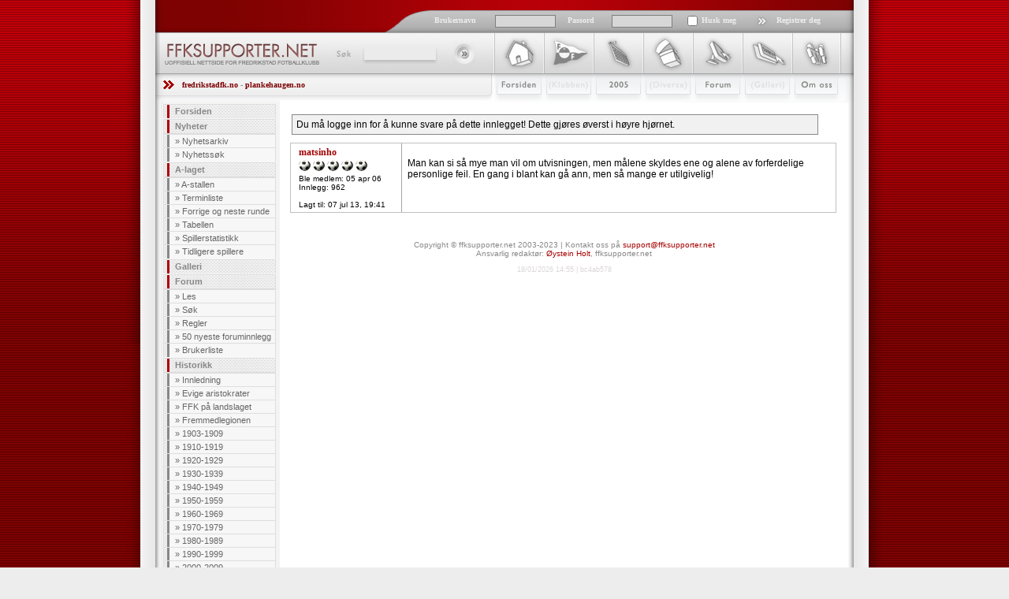

--- FILE ---
content_type: text/html; charset=UTF-8
request_url: https://ffksupporter.net/forum/svar.php?fid=289385&type=1&side=4&siter=ja
body_size: 3993
content:
<!DOCTYPE HTML PUBLIC "-//W3C//DTD HTML 4.01//EN" "http://www.w3.org/TR/html4/strict.dtd">
<html xmlns="http://www.w3.org/1999/xhtml" lang="no">
<head>
	<link href="/static/css/css.min.css" type="text/css" rel="stylesheet">
	<link href="/static/css/css(enkolonne).css" type="text/css" rel="stylesheet">
	<link href="/static/css/typhography.css" type="text/css" rel="stylesheet">
	<link href="/static/css/bruker.css" type="text/css" rel="stylesheet">
	<link href="/static/css/forum.css" type="text/css" rel="stylesheet">
		<link href="/static/css/tilbakemelder.css" type="text/css" rel="stylesheet">
	<link rel="shortcut icon" href="/static/gfx/favicon.ico" type="image/x-icon">
	<link rel="alternate" type="application/rss+xml" title="RSS 1.0" href="/rss/nyheter.php">
	<link rel="alternate" type="application/rss+xml" title="RSS 2.0" href="/rss/rss20.nyheter.php">
	
	<meta property="fb:admins" content="742090569,765175155">
	<meta property="fb:app_id" content="104062759639632">
    
	<meta http-equiv="imagetoolbar" content="no">
	<meta http-equiv="content-language" content="no">
	<meta http-equiv="content-type" content="text/html; charset=utf-8">
	<meta name="description" content="Her finner du alt om aristokraten i norsk fotball - Fredrikstad Fotballklubb! Dette er det største og mest populære nettstedet rundt FFK, og her finner du alt: Nyheter, kampreferater, spillerprofiler, alle mulige fakta om klubben og mange andre eksklusive seksjoner. Ta en titt!">
	<meta name="keywords" content="ahlsen,aristokrat,aristokraten,aristokrater,billetter,byprosjektet,champions league,cupfinale,cupfinalen,dagfinn enerly,eggen,eliteserien,enerly,europacup,ffk,hjemmeside,ffk nettside,ffk nettsted,ffk web,ffk,ffksupporter,ffksupporter.com,ffksupporter.net,ffksupporter.no,ffkweb,fmv,football,fotball,fred rik stad,fredrikstad f.c.,fredrikstad f.k.,fredrikstad fc,fredrikstad fk,fredrikstad,football club,fredrikstad fotballklubb,fredrikstad hjemmeside,fredrikstad nettside,fredrikstad nettsted,fredrikstad web,fredrikstad,fredrikstadweb,gamlebyen,holmen,knut torbjørn eggen,lasse staw,mesterliga,uefa,morgan andersen,norway,patrik gerrbrand,per egil ahlsen,plankehaugen,raio piiroja,rami shabaan,raymond kvisvik,royal league,rødhvite,rødbuksene,simen brenne,snæbbus,soccer,stadion,supporter,tarik elyounoussi,tippeliga,tippeligaen,trond erik bertelsen,værste,øystein holt, morten larsen, henning kristiansen, trond johansen, jan-helge hansen, stein andre sæther">
	<meta name="copyright" content="www.ffksupporter.net">
	<meta name="author" content="Øystein Holt">

    <title>ffksupporter.net - Uoffisiell nettside for Fredrikstad Fotballklubb</title>

	<script type="text/javascript" src="/static/js/swfobject.js"></script>
	<script type="text/javascript" src="/static/js/jquery/jquery-1.3.1.min.js"></script>
	<script type="text/javascript">
		var $j = jQuery.noConflict();
	</script>
	<script type="text/javascript" src="/static/js/tinymce/jscripts/tiny_mce/tiny_mce.js"></script>
	<script type="text/javascript" src="/static/js/scriptaculous/prototype.js"></script>
	<script type="text/javascript" src="/static/js/scriptaculous/scriptaculous.js"></script>
	<!--[if IE]>
	<style type="text/css">
	  .clearfix {
		zoom: 1;     /* triggers hasLayout */
		display: block;     /* resets display for IE/Win */
		}  /* Only IE can see inside the conditional comment
		and read this CSS rule. Don't ever use a normal HTML
		comment inside the CC or it will close prematurely. */
	</style>
	<![endif]-->
        <meta name="robots" content="noindex, follow">
        <meta name="googlebot" content="noindex, follow">    <script async src="https://pagead2.googlesyndication.com/pagead/js/adsbygoogle.js?client=ca-pub-5128432416546296" crossorigin="anonymous"></script>
</head>
<body>
	<div id="frame"></div>
	<div id="all">
		<div id="left"></div>
		<div id="workaround">
		<div id="content">
		<form action="/bruker/logg_inn.php" id="loginform" method="post">
			<div id="headertop">
				<input name="side" type="hidden" value="">
				<input class="loginusername" name="brukernavn">
				<input class="loginpassword" name="passord" type="password" >
				<input name="auto_login" type="checkbox" value="ja" class="logincheck">
				<input class="loginbilde" name="submit" src="/static/gfx/logginnknapp.gif" type="image">
				<div id="huskmeg">Husk meg</div>
				<div id="brukernavn">Brukernavn</div>
				<div id="passord">Passord</div>
				<div id="registrerdeg"><a href="/bruker/reg.php">Registrer deg</a></div>
			</div>
		</form>
		<div id="headerbottom">
			<div id="logo">
				<h1><a href="/"><img src="/static/gfx/logo.gif" alt="ffksupporter.net" width="205" height="53"></a></h1>
				<div id="search">
					<form method="post" action="/forum/sok.php" class="search">
						<fieldset>
							<legend></legend>
							<label for="searchfield">S&oslash;k</label>                            
							<input type="text" name="s" id="searchfield">
							<input type="image" id="searchbutton" src="/static/gfx/sokknapp.gif">
						</fieldset>
					</form>
				</div>
			</div>
			<div id="topnav">
				<ul>
					<li><a id="nav1" href="/">Forsiden</a></li>
					<li><a id="nav2" href="#">Klubben</a></li>
					<li><a id="nav3" href="/tabell/laginfo.php">2009</a></li>
					<li><a id="nav4" href="#">Stæsj</a></li>
					<li><a id="nav5" href="/forum/">Forum</a></li>
					<li><a id="nav6" href="/galleri/">Galleri</a></li>
					<li><a id="nav7" href="/om.php">Om Oss</a></li>
				</ul>
			</div>
		</div>

		<div id="hvemErHer"><a href="http://www.fredrikstadfk.no">fredrikstadfk.no</a> - <a href="http://www.plankehaugen.no">plankehaugen.no</a></div>
		<div id="leftcoloumn">
			<ul id="leftnav">
				<li><a href="/index.php">Forsiden</a></li>
				<li><a href="/nyheter/">Nyheter</a>
					<ul>
						<li>&raquo; <a href="/nyheter/">Nyhetsarkiv</a></li>
						<li>&raquo; <a href="/nyheter/sok.php">Nyhetssøk</a></li>
					</ul>
				</li>
				<li><a href="/spillere/a-lag/">A-laget</a>
					<ul>
						<li>&raquo; <a href="/spillere/a-lag/">A-stallen</a></li>
						<li>&raquo; <a href="/tabell/laginfo.php">Terminliste</a></li>
						<li>&raquo; <a href="/tabell/terminliste.php">Forrige og neste runde</a></li>
						<li>&raquo; <a href="/tabell/index.php">Tabellen</a></li>
						<li>&raquo; <a href="/spillere/kamper.php?alle=1">Spillerstatistikk</a></li>
						<li>&raquo; <a href="/spillere/tidligerespillere.php">Tidligere spillere</a></li>
					</ul>
				</li>
				<li><a href="/galleri/index.php">Galleri</a></li>
				<li><a href="/forum/">Forum</a>
					<ul>
						<li>&raquo; <a href="/forum/index.php">Les</a></li>
						<li>&raquo; <a href="/forum/sok.php">Søk</a></li>
						<li>&raquo; <a href="/artikler/ffksupporter/forumregler.php">Regler</a></li>
						<li>&raquo; <a href="/forum/siste.php">50 nyeste foruminnlegg</a></li>
						<li>&raquo; <a href="/bruker/brukere.php">Brukerliste</a></li>
					</ul>
				</li>
				<li><a href="/artikler/historikk/">Historikk</a>
					<ul>
						<li>&raquo; <a href="/artikler/historikk/innledning.php">Innledning</a></li>
						<li>&raquo; <a href="/artikler/historikk/evige_aristokrater_1.php">Evige aristokrater</a></li>
						<li>&raquo; <a href="/artikler/historikk/ffk_pa_landslaget.php">FFK på landslaget</a></li>
						<li>&raquo; <a href="/artikler/historikk/fremmedlegionen.php">Fremmedlegionen</a></li>
						<li>&raquo; <a href="/artikler/historikk/1903-1909/den_spede_begynnelsen.php">1903-1909</a></li>
						<li>&raquo; <a href="/artikler/historikk/1910-1919/fotball_den_nye_folkesporten.php">1910-1919</a></li>
						<li>&raquo; <a href="/artikler/historikk/1920-1929/pa_vei_mot_noe_stort.php">1920-1929</a></li>
						<li>&raquo; <a href="/artikler/historikk/1930-1939/den_forste_gullalder.php">1930-1939</a></li>
						<li>&raquo; <a href="/artikler/historikk/1940-1949/krig_fred_streik_og_optimisme.php">1940-1949</a></li>
						<li>&raquo; <a href="/artikler/historikk/1950-1959/den_andre_gullalderen.php">1950-1959</a></li>
						<li>&raquo; <a href="/artikler/historikk/1960-1969/">1960-1969</a></li>
						<li>&raquo; <a href="/artikler/historikk/1970-1979/heistilvaerelse.php">1970-1979</a></li>
						<li>&raquo; <a href="/artikler/historikk/1980-1989/darlige_resultater_og_darlig_okonomi.php">1980-1989</a></li>
						<li>&raquo; <a href="/artikler/historikk/1990-1999/morket_senker_seg.php">1990-1999</a></li>
						<li>&raquo; <a href="/artikler/historikk/2000-2009/">2000-2009</a></li>
						<li>&raquo; <a href="/artikler/historikk/2010-na/2010_opprykk_etter_kvalifiseringsfest_1.php">2010</a></li>
						<li>&raquo; <a href="/artikler/historikk/kortversjon.php">Historien i kortversjon</a></li>
						<li>&raquo; <a href="/artikler/historikk/fakta_fredrikstad_fotballklubb.php">Fakta FFK</a></li>
						<li>&raquo; <a href="/artikler/historikk/kilder.php">Kilder</a></li>
					</ul>
				</li>
				<li><a href="/artikler/gjester/">Besøkende</a>
					<ul>
						<li>&raquo; <a href="/artikler/gjester/billettinfo.php">Billettinfo</a></li>
						<li>&raquo; <a href="/artikler/gjester/hotell.php">Hotell</a></li>
						<li>&raquo; <a href="/artikler/gjester/om_fredrikstad.php">Fredrikstad by</a></li>
						<li>&raquo; <a href="/artikler/gjester/om_fredrikstad_stadion.php">Fredrikstad stadion</a></li>
						<li>&raquo; <a href="/artikler/gjester/veibeskrivelse.php">Veibeskrivelse</a></li>
					</ul>
				</li>
				<li><a href="/om.php">Om ffksupporter.net</a></li>
			</ul>
		</div>
	<div id="text">
				
<div style="clear: left; margin: 5px 0; background: #f1f1f1; border: 1px solid #888888; padding: 5px; width: 95%">
	<ul style="list-style: none;">
		<li>Du må logge inn for å kunne svare på dette innlegget! Dette gjøres øverst i høyre hjørnet.</li>
	</ul>
</div>
   
	<div class="ForumInnlegg" >
		<div class="ForumInnleggBrukerInfo">
			<a name="289385"></a>
			
			<h3><a href="/bruker/info.php?id=2220">matsinho</a></h3>
			<img src="/static/gfx/forum/fotball_5.gif" alt="Landslagsspiller" height="18"><br>
						Ble medlem: 05 apr 06<br>
			Innlegg: 962<br>
			<br>
			Lagt til: 07 jul 13, 19:41<br>
			
		</div>
		<div class="ForumInnleggTekst">
			<p><br />Man kan si s&aring; mye man vil om utvisningen, men m&aring;lene skyldes ene og alene av forferdelige personlige feil. En gang i blant kan g&aring; ann, men s&aring; mange er utilgivelig!</p>		</div>
		<div class="clearfloat"><br></div>
	</div>

<div style="color: #888888; font-size: 0.85em;text-align: center; padding: 30px 0 10px; clear: both;">
	<p>Copyright © ffksupporter.net 2003-2023 | Kontakt oss på <a href="mailto:support@ffksupporter.net">support@ffksupporter.net</a></p>
	<p>Ansvarlig redaktør: <a href="mailto:oystein.holt@ffksupporter.net">Øystein Holt</a>, ffksupporter.net</p>
</div><div style="color: #dcd7d7;font-size: 0.75em;text-align: center;padding: 0 0 10px;clear: both;"><p>18/01/2026 14:55 | bc4ab578
</p></div>     </div>
	   </div>
   </div>
	<div id="right"></div>
</div>
</body>
</html>

--- FILE ---
content_type: text/css
request_url: https://ffksupporter.net/static/css/tilbakemelder.css
body_size: 1251
content:
.TilbakemeldingFeil, .TilbakemeldingAdvarsel, .TilbakemeldingInformasjon, .TilbakemeldingSuksess, .TilbakemeldingDebug { margin: 4px 0 2px 0; padding: 4px 0 4px 0; font-family: Tahoma; font-size: 11px; color: #666666; }
.TilbakemeldingFeil li, .TilbakemeldingAdvarsel li, .TilbakemeldingInformasjon li, .TilbakemeldingSuksess li, .TilbakemeldingDebug li { list-style: none; margin: 0 10px 0 60px; }
.TilbakemeldingAdvarsel { border: 1px solid #fdd845; background: #fff6bf url(../gfx/error.png) no-repeat 20px center; }
.TilbakemeldingFeil { border: 1px solid #fbc7c9; background: #fbe3e4 url(../gfx/cancel.png) no-repeat 20px center; }
.TilbakemeldingSuksess { border: 1px solid #c6d881; background: #e6efc2 url(../gfx/accept.png) no-repeat 20px center; }
.TilbakemeldingInformasjon { border: 1px solid #85caf3; background: #ddeeff url(../gfx/information.png) no-repeat 20px center; }
.TilbakemeldingDebug { border: 1px solid #dedede; background: #f1f1f1 url(../gfx/bug.png) no-repeat 20px center; }

div.debug { background: #f1f1f1 url(../gfx/bug.png) no-repeat 20px 20px; margin: 4px 0 2px 0; padding: 4px 10px 4px 60px; border: 1px solid #dedede; color: #333333; font-family: courier new, sans serif; font-size: 11px; }
div.debug p { margin: 0; }

